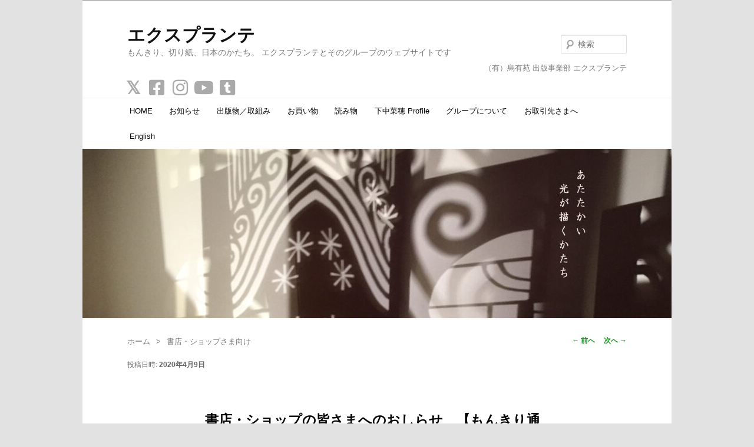

--- FILE ---
content_type: text/html; charset=UTF-8
request_url: https://www.xpl.jp/order-37/
body_size: 62689
content:
<!DOCTYPE html> <!--[if IE 6]><html id="ie6" dir="ltr" lang="ja" prefix="og: https://ogp.me/ns#"> <![endif]--> <!--[if IE 7]><html id="ie7" dir="ltr" lang="ja" prefix="og: https://ogp.me/ns#"> <![endif]--> <!--[if IE 8]><html id="ie8" dir="ltr" lang="ja" prefix="og: https://ogp.me/ns#"> <![endif]--> <!--[if !(IE 6) & !(IE 7) & !(IE 8)]><!--><html dir="ltr" lang="ja" prefix="og: https://ogp.me/ns#"> <!--<![endif]--><head><meta charset="UTF-8" /><meta name="viewport" content="width=device-width" /> <a name="pagetop"><link rel="stylesheet" type="text/css" media="all" href="https://www.xpl.jp/wp-content/cache/autoptimize/autoptimize_single_8c41f159cd20b97fbe1b0b79d606cf6f.php" /> <!--[if lt IE 9]> <script src="https://www.xpl.jp/wp-content/themes/twentyeleven/js/html5.js" type="text/javascript"></script> <![endif]-->  <script defer src="https://www.googletagmanager.com/gtag/js?id=G-FDQRHX0ZMX"></script> <script defer src="[data-uri]"></script> <style>img:is([sizes="auto" i], [sizes^="auto," i]) { contain-intrinsic-size: 3000px 1500px }</style><title>書店・ショップの皆さまへのおしらせ 【もんきり通信・新緑号】、【フェア注文書・芽吹きと新緑 山笑うフェア】をどうぞご利用下さい | エクスプランテ</title><meta name="description" content="書店・ショップの皆さまへのおしらせ 弊社より納品の際に同梱しております季節のお便り「もんきり通信・新緑号」、そ" /><meta name="robots" content="max-snippet:-1, max-image-preview:large, max-video-preview:-1" /><meta name="author" content="エクスプランテ"/><meta name="google-site-verification" content="XCmAbWuCzJazJDVXYQmBXbxtiIy0Thu0YpSn7nWMDO4" /><link rel="canonical" href="https://www.xpl.jp/order-37/" /><meta name="generator" content="All in One SEO (AIOSEO) 4.9.3" /><meta property="og:locale" content="ja_JP" /><meta property="og:site_name" content="エクスプランテ | 書店・ショップの皆さまへのおしらせ　【もんきり通信・新緑号】、【フェア注文書・芽吹きと新緑 山笑うフェア】をどうぞご利用下さい 書店・ショップの皆さまへのおしらせ 弊社より納品の際に同梱しております季節のお便り「もんきり通信・新緑号」、そ" /><meta property="og:type" content="article" /><meta property="og:title" content="書店・ショップの皆さまへのおしらせ 【もんきり通信・新緑号】、【フェア注文書・芽吹きと新緑 山笑うフェア】をどうぞご利用下さい | エクスプランテ" /><meta property="og:description" content="書店・ショップの皆さまへのおしらせ 弊社より納品の際に同梱しております季節のお便り「もんきり通信・新緑号」、そ" /><meta property="og:url" content="https://www.xpl.jp/order-37/" /><meta property="fb:admins" content="364206603705169" /><meta property="og:image" content="https://www.xpl.jp/wp-content/uploads/2020/04/ordersheet_2004.jpg" /><meta property="og:image:secure_url" content="https://www.xpl.jp/wp-content/uploads/2020/04/ordersheet_2004.jpg" /><meta property="og:image:width" content="597" /><meta property="og:image:height" content="844" /><meta property="article:tag" content="書店・ショップさま向け" /><meta property="article:published_time" content="2020-04-08T17:17:19+00:00" /><meta property="article:modified_time" content="2020-04-08T17:20:10+00:00" /><meta property="article:publisher" content="https://www.facebook.com/explantae" /><meta name="twitter:card" content="summary" /><meta name="twitter:site" content="@explantae" /><meta name="twitter:title" content="書店・ショップの皆さまへのおしらせ 【もんきり通信・新緑号】、【フェア注文書・芽吹きと新緑 山笑うフェア】をどうぞご利用下さい | エクスプランテ" /><meta name="twitter:description" content="書店・ショップの皆さまへのおしらせ 弊社より納品の際に同梱しております季節のお便り「もんきり通信・新緑号」、そ" /><meta name="twitter:creator" content="@explantae" /><meta name="twitter:image" content="https://www.xpl.jp/wp-content/uploads/2020/04/ordersheet_2004.jpg" /> <script type="application/ld+json" class="aioseo-schema">{"@context":"https:\/\/schema.org","@graph":[{"@type":"Article","@id":"https:\/\/www.xpl.jp\/order-37\/#article","name":"\u66f8\u5e97\u30fb\u30b7\u30e7\u30c3\u30d7\u306e\u7686\u3055\u307e\u3078\u306e\u304a\u3057\u3089\u305b \u3010\u3082\u3093\u304d\u308a\u901a\u4fe1\u30fb\u65b0\u7dd1\u53f7\u3011\u3001\u3010\u30d5\u30a7\u30a2\u6ce8\u6587\u66f8\u30fb\u82bd\u5439\u304d\u3068\u65b0\u7dd1 \u5c71\u7b11\u3046\u30d5\u30a7\u30a2\u3011\u3092\u3069\u3046\u305e\u3054\u5229\u7528\u4e0b\u3055\u3044 | \u30a8\u30af\u30b9\u30d7\u30e9\u30f3\u30c6","headline":"\u66f8\u5e97\u30fb\u30b7\u30e7\u30c3\u30d7\u306e\u7686\u3055\u307e\u3078\u306e\u304a\u3057\u3089\u305b\u3000\u3010\u3082\u3093\u304d\u308a\u901a\u4fe1\u30fb\u65b0\u7dd1\u53f7\u3011\u3001\u3010\u30d5\u30a7\u30a2\u6ce8\u6587\u66f8\u30fb\u82bd\u5439\u304d\u3068\u65b0\u7dd1 \u5c71\u7b11\u3046\u30d5\u30a7\u30a2\u3011\u3092\u3069\u3046\u305e\u3054\u5229\u7528\u4e0b\u3055\u3044","author":{"@id":"https:\/\/www.xpl.jp\/author\/explantae\/#author"},"publisher":{"@id":"https:\/\/www.xpl.jp\/#organization"},"image":{"@type":"ImageObject","url":"https:\/\/www.xpl.jp\/wp-content\/uploads\/2020\/04\/ordersheet_2004.jpg","width":597,"height":844},"datePublished":"2020-04-09T02:17:19+09:00","dateModified":"2020-04-09T02:20:10+09:00","inLanguage":"ja","mainEntityOfPage":{"@id":"https:\/\/www.xpl.jp\/order-37\/#webpage"},"isPartOf":{"@id":"https:\/\/www.xpl.jp\/order-37\/#webpage"},"articleSection":"\u66f8\u5e97\u30fb\u30b7\u30e7\u30c3\u30d7\u3055\u307e\u5411\u3051"},{"@type":"BreadcrumbList","@id":"https:\/\/www.xpl.jp\/order-37\/#breadcrumblist","itemListElement":[{"@type":"ListItem","@id":"https:\/\/www.xpl.jp#listItem","position":1,"name":"Home","item":"https:\/\/www.xpl.jp","nextItem":{"@type":"ListItem","@id":"https:\/\/www.xpl.jp\/category\/wholesale\/#listItem","name":"\u66f8\u5e97\u30fb\u30b7\u30e7\u30c3\u30d7\u3055\u307e\u5411\u3051"}},{"@type":"ListItem","@id":"https:\/\/www.xpl.jp\/category\/wholesale\/#listItem","position":2,"name":"\u66f8\u5e97\u30fb\u30b7\u30e7\u30c3\u30d7\u3055\u307e\u5411\u3051","item":"https:\/\/www.xpl.jp\/category\/wholesale\/","nextItem":{"@type":"ListItem","@id":"https:\/\/www.xpl.jp\/order-37\/#listItem","name":"\u66f8\u5e97\u30fb\u30b7\u30e7\u30c3\u30d7\u306e\u7686\u3055\u307e\u3078\u306e\u304a\u3057\u3089\u305b\u3000\u3010\u3082\u3093\u304d\u308a\u901a\u4fe1\u30fb\u65b0\u7dd1\u53f7\u3011\u3001\u3010\u30d5\u30a7\u30a2\u6ce8\u6587\u66f8\u30fb\u82bd\u5439\u304d\u3068\u65b0\u7dd1 \u5c71\u7b11\u3046\u30d5\u30a7\u30a2\u3011\u3092\u3069\u3046\u305e\u3054\u5229\u7528\u4e0b\u3055\u3044"},"previousItem":{"@type":"ListItem","@id":"https:\/\/www.xpl.jp#listItem","name":"Home"}},{"@type":"ListItem","@id":"https:\/\/www.xpl.jp\/order-37\/#listItem","position":3,"name":"\u66f8\u5e97\u30fb\u30b7\u30e7\u30c3\u30d7\u306e\u7686\u3055\u307e\u3078\u306e\u304a\u3057\u3089\u305b\u3000\u3010\u3082\u3093\u304d\u308a\u901a\u4fe1\u30fb\u65b0\u7dd1\u53f7\u3011\u3001\u3010\u30d5\u30a7\u30a2\u6ce8\u6587\u66f8\u30fb\u82bd\u5439\u304d\u3068\u65b0\u7dd1 \u5c71\u7b11\u3046\u30d5\u30a7\u30a2\u3011\u3092\u3069\u3046\u305e\u3054\u5229\u7528\u4e0b\u3055\u3044","previousItem":{"@type":"ListItem","@id":"https:\/\/www.xpl.jp\/category\/wholesale\/#listItem","name":"\u66f8\u5e97\u30fb\u30b7\u30e7\u30c3\u30d7\u3055\u307e\u5411\u3051"}}]},{"@type":"Organization","@id":"https:\/\/www.xpl.jp\/#organization","name":"\u30a8\u30af\u30b9\u30d7\u30e9\u30f3\u30c6","description":"\u3082\u3093\u304d\u308a\u3001\u5207\u308a\u7d19\u3001\u65e5\u672c\u306e\u304b\u305f\u3061\u3002 \u30a8\u30af\u30b9\u30d7\u30e9\u30f3\u30c6\u3068\u305d\u306e\u30b0\u30eb\u30fc\u30d7\u306e\u30a6\u30a7\u30d6\u30b5\u30a4\u30c8\u3067\u3059","url":"https:\/\/www.xpl.jp\/","logo":{"@type":"ImageObject","url":"https:\/\/www.xpl.jp\/wp-content\/uploads\/2016\/08\/hasami-e1475022312662.jpg","@id":"https:\/\/www.xpl.jp\/order-37\/#organizationLogo","width":117,"height":150,"caption":"explantae \u30b5\u30a4\u30c8\u30ed\u30b4"},"image":{"@id":"https:\/\/www.xpl.jp\/order-37\/#organizationLogo"},"sameAs":["https:\/\/www.facebook.com\/explantae","https:\/\/twitter.com\/explantae","https:\/\/www.instagram.com\/explantae\/","https:\/\/monkiri-gadget-boox.tumblr.com\/"]},{"@type":"Person","@id":"https:\/\/www.xpl.jp\/author\/explantae\/#author","url":"https:\/\/www.xpl.jp\/author\/explantae\/","name":"\u30a8\u30af\u30b9\u30d7\u30e9\u30f3\u30c6","sameAs":["@explantae"]},{"@type":"WebPage","@id":"https:\/\/www.xpl.jp\/order-37\/#webpage","url":"https:\/\/www.xpl.jp\/order-37\/","name":"\u66f8\u5e97\u30fb\u30b7\u30e7\u30c3\u30d7\u306e\u7686\u3055\u307e\u3078\u306e\u304a\u3057\u3089\u305b \u3010\u3082\u3093\u304d\u308a\u901a\u4fe1\u30fb\u65b0\u7dd1\u53f7\u3011\u3001\u3010\u30d5\u30a7\u30a2\u6ce8\u6587\u66f8\u30fb\u82bd\u5439\u304d\u3068\u65b0\u7dd1 \u5c71\u7b11\u3046\u30d5\u30a7\u30a2\u3011\u3092\u3069\u3046\u305e\u3054\u5229\u7528\u4e0b\u3055\u3044 | \u30a8\u30af\u30b9\u30d7\u30e9\u30f3\u30c6","description":"\u66f8\u5e97\u30fb\u30b7\u30e7\u30c3\u30d7\u306e\u7686\u3055\u307e\u3078\u306e\u304a\u3057\u3089\u305b \u5f0a\u793e\u3088\u308a\u7d0d\u54c1\u306e\u969b\u306b\u540c\u68b1\u3057\u3066\u304a\u308a\u307e\u3059\u5b63\u7bc0\u306e\u304a\u4fbf\u308a\u300c\u3082\u3093\u304d\u308a\u901a\u4fe1\u30fb\u65b0\u7dd1\u53f7\u300d\u3001\u305d","inLanguage":"ja","isPartOf":{"@id":"https:\/\/www.xpl.jp\/#website"},"breadcrumb":{"@id":"https:\/\/www.xpl.jp\/order-37\/#breadcrumblist"},"author":{"@id":"https:\/\/www.xpl.jp\/author\/explantae\/#author"},"creator":{"@id":"https:\/\/www.xpl.jp\/author\/explantae\/#author"},"image":{"@type":"ImageObject","url":"https:\/\/www.xpl.jp\/wp-content\/uploads\/2020\/04\/ordersheet_2004.jpg","@id":"https:\/\/www.xpl.jp\/order-37\/#mainImage","width":597,"height":844},"primaryImageOfPage":{"@id":"https:\/\/www.xpl.jp\/order-37\/#mainImage"},"datePublished":"2020-04-09T02:17:19+09:00","dateModified":"2020-04-09T02:20:10+09:00"},{"@type":"WebSite","@id":"https:\/\/www.xpl.jp\/#website","url":"https:\/\/www.xpl.jp\/","name":"\u30a8\u30af\u30b9\u30d7\u30e9\u30f3\u30c6","description":"\u3082\u3093\u304d\u308a\u3001\u5207\u308a\u7d19\u3001\u65e5\u672c\u306e\u304b\u305f\u3061\u3002 \u30a8\u30af\u30b9\u30d7\u30e9\u30f3\u30c6\u3068\u305d\u306e\u30b0\u30eb\u30fc\u30d7\u306e\u30a6\u30a7\u30d6\u30b5\u30a4\u30c8\u3067\u3059","inLanguage":"ja","publisher":{"@id":"https:\/\/www.xpl.jp\/#organization"}}]}</script> <link rel='dns-prefetch' href='//stats.wp.com' /><link rel="alternate" type="application/rss+xml" title="エクスプランテ &raquo; フィード" href="https://www.xpl.jp/feed/" /><link rel="alternate" type="application/rss+xml" title="エクスプランテ &raquo; コメントフィード" href="https://www.xpl.jp/comments/feed/" /> <script defer src="[data-uri]"></script> <link rel='stylesheet' id='dashicons-css' href='https://www.xpl.jp/wp-includes/css/dashicons.min.css' type='text/css' media='all' /><link rel='stylesheet' id='menu-icon-font-awesome-css' href='https://www.xpl.jp/wp-content/plugins/menu-icons/css/fontawesome/css/all.min.css' type='text/css' media='all' /><link rel='stylesheet' id='menu-icons-extra-css' href='https://www.xpl.jp/wp-content/plugins/menu-icons/css/extra.min.css' type='text/css' media='all' /><style id='wp-emoji-styles-inline-css' type='text/css'>img.wp-smiley, img.emoji {
		display: inline !important;
		border: none !important;
		box-shadow: none !important;
		height: 1em !important;
		width: 1em !important;
		margin: 0 0.07em !important;
		vertical-align: -0.1em !important;
		background: none !important;
		padding: 0 !important;
	}</style><link rel='stylesheet' id='wp-block-library-css' href='https://www.xpl.jp/wp-includes/css/dist/block-library/style.min.css' type='text/css' media='all' /><style id='wp-block-library-theme-inline-css' type='text/css'>.wp-block-audio :where(figcaption){color:#555;font-size:13px;text-align:center}.is-dark-theme .wp-block-audio :where(figcaption){color:#ffffffa6}.wp-block-audio{margin:0 0 1em}.wp-block-code{border:1px solid #ccc;border-radius:4px;font-family:Menlo,Consolas,monaco,monospace;padding:.8em 1em}.wp-block-embed :where(figcaption){color:#555;font-size:13px;text-align:center}.is-dark-theme .wp-block-embed :where(figcaption){color:#ffffffa6}.wp-block-embed{margin:0 0 1em}.blocks-gallery-caption{color:#555;font-size:13px;text-align:center}.is-dark-theme .blocks-gallery-caption{color:#ffffffa6}:root :where(.wp-block-image figcaption){color:#555;font-size:13px;text-align:center}.is-dark-theme :root :where(.wp-block-image figcaption){color:#ffffffa6}.wp-block-image{margin:0 0 1em}.wp-block-pullquote{border-bottom:4px solid;border-top:4px solid;color:currentColor;margin-bottom:1.75em}.wp-block-pullquote cite,.wp-block-pullquote footer,.wp-block-pullquote__citation{color:currentColor;font-size:.8125em;font-style:normal;text-transform:uppercase}.wp-block-quote{border-left:.25em solid;margin:0 0 1.75em;padding-left:1em}.wp-block-quote cite,.wp-block-quote footer{color:currentColor;font-size:.8125em;font-style:normal;position:relative}.wp-block-quote:where(.has-text-align-right){border-left:none;border-right:.25em solid;padding-left:0;padding-right:1em}.wp-block-quote:where(.has-text-align-center){border:none;padding-left:0}.wp-block-quote.is-large,.wp-block-quote.is-style-large,.wp-block-quote:where(.is-style-plain){border:none}.wp-block-search .wp-block-search__label{font-weight:700}.wp-block-search__button{border:1px solid #ccc;padding:.375em .625em}:where(.wp-block-group.has-background){padding:1.25em 2.375em}.wp-block-separator.has-css-opacity{opacity:.4}.wp-block-separator{border:none;border-bottom:2px solid;margin-left:auto;margin-right:auto}.wp-block-separator.has-alpha-channel-opacity{opacity:1}.wp-block-separator:not(.is-style-wide):not(.is-style-dots){width:100px}.wp-block-separator.has-background:not(.is-style-dots){border-bottom:none;height:1px}.wp-block-separator.has-background:not(.is-style-wide):not(.is-style-dots){height:2px}.wp-block-table{margin:0 0 1em}.wp-block-table td,.wp-block-table th{word-break:normal}.wp-block-table :where(figcaption){color:#555;font-size:13px;text-align:center}.is-dark-theme .wp-block-table :where(figcaption){color:#ffffffa6}.wp-block-video :where(figcaption){color:#555;font-size:13px;text-align:center}.is-dark-theme .wp-block-video :where(figcaption){color:#ffffffa6}.wp-block-video{margin:0 0 1em}:root :where(.wp-block-template-part.has-background){margin-bottom:0;margin-top:0;padding:1.25em 2.375em}</style><style id='classic-theme-styles-inline-css' type='text/css'>/*! This file is auto-generated */
.wp-block-button__link{color:#fff;background-color:#32373c;border-radius:9999px;box-shadow:none;text-decoration:none;padding:calc(.667em + 2px) calc(1.333em + 2px);font-size:1.125em}.wp-block-file__button{background:#32373c;color:#fff;text-decoration:none}</style><link rel='stylesheet' id='aioseo/css/src/vue/standalone/blocks/table-of-contents/global.scss-css' href='https://www.xpl.jp/wp-content/cache/autoptimize/autoptimize_single_8aeaa129c1f80e6e5dbaa329351d1482.php' type='text/css' media='all' /><link rel='stylesheet' id='mediaelement-css' href='https://www.xpl.jp/wp-includes/js/mediaelement/mediaelementplayer-legacy.min.css' type='text/css' media='all' /><link rel='stylesheet' id='wp-mediaelement-css' href='https://www.xpl.jp/wp-includes/js/mediaelement/wp-mediaelement.min.css' type='text/css' media='all' /><style id='jetpack-sharing-buttons-style-inline-css' type='text/css'>.jetpack-sharing-buttons__services-list{display:flex;flex-direction:row;flex-wrap:wrap;gap:0;list-style-type:none;margin:5px;padding:0}.jetpack-sharing-buttons__services-list.has-small-icon-size{font-size:12px}.jetpack-sharing-buttons__services-list.has-normal-icon-size{font-size:16px}.jetpack-sharing-buttons__services-list.has-large-icon-size{font-size:24px}.jetpack-sharing-buttons__services-list.has-huge-icon-size{font-size:36px}@media print{.jetpack-sharing-buttons__services-list{display:none!important}}.editor-styles-wrapper .wp-block-jetpack-sharing-buttons{gap:0;padding-inline-start:0}ul.jetpack-sharing-buttons__services-list.has-background{padding:1.25em 2.375em}</style><style id='filebird-block-filebird-gallery-style-inline-css' type='text/css'>ul.filebird-block-filebird-gallery{margin:auto!important;padding:0!important;width:100%}ul.filebird-block-filebird-gallery.layout-grid{display:grid;grid-gap:20px;align-items:stretch;grid-template-columns:repeat(var(--columns),1fr);justify-items:stretch}ul.filebird-block-filebird-gallery.layout-grid li img{border:1px solid #ccc;box-shadow:2px 2px 6px 0 rgba(0,0,0,.3);height:100%;max-width:100%;-o-object-fit:cover;object-fit:cover;width:100%}ul.filebird-block-filebird-gallery.layout-masonry{-moz-column-count:var(--columns);-moz-column-gap:var(--space);column-gap:var(--space);-moz-column-width:var(--min-width);columns:var(--min-width) var(--columns);display:block;overflow:auto}ul.filebird-block-filebird-gallery.layout-masonry li{margin-bottom:var(--space)}ul.filebird-block-filebird-gallery li{list-style:none}ul.filebird-block-filebird-gallery li figure{height:100%;margin:0;padding:0;position:relative;width:100%}ul.filebird-block-filebird-gallery li figure figcaption{background:linear-gradient(0deg,rgba(0,0,0,.7),rgba(0,0,0,.3) 70%,transparent);bottom:0;box-sizing:border-box;color:#fff;font-size:.8em;margin:0;max-height:100%;overflow:auto;padding:3em .77em .7em;position:absolute;text-align:center;width:100%;z-index:2}ul.filebird-block-filebird-gallery li figure figcaption a{color:inherit}</style><link rel='stylesheet' id='liquid-block-speech-css' href='https://www.xpl.jp/wp-content/cache/autoptimize/autoptimize_single_b1c191916d9d604f0f5bdcb7e1d783d5.php' type='text/css' media='all' /><style id='global-styles-inline-css' type='text/css'>:root{--wp--preset--aspect-ratio--square: 1;--wp--preset--aspect-ratio--4-3: 4/3;--wp--preset--aspect-ratio--3-4: 3/4;--wp--preset--aspect-ratio--3-2: 3/2;--wp--preset--aspect-ratio--2-3: 2/3;--wp--preset--aspect-ratio--16-9: 16/9;--wp--preset--aspect-ratio--9-16: 9/16;--wp--preset--color--black: #000;--wp--preset--color--cyan-bluish-gray: #abb8c3;--wp--preset--color--white: #fff;--wp--preset--color--pale-pink: #f78da7;--wp--preset--color--vivid-red: #cf2e2e;--wp--preset--color--luminous-vivid-orange: #ff6900;--wp--preset--color--luminous-vivid-amber: #fcb900;--wp--preset--color--light-green-cyan: #7bdcb5;--wp--preset--color--vivid-green-cyan: #00d084;--wp--preset--color--pale-cyan-blue: #8ed1fc;--wp--preset--color--vivid-cyan-blue: #0693e3;--wp--preset--color--vivid-purple: #9b51e0;--wp--preset--color--blue: #1982d1;--wp--preset--color--dark-gray: #373737;--wp--preset--color--medium-gray: #666;--wp--preset--color--light-gray: #e2e2e2;--wp--preset--gradient--vivid-cyan-blue-to-vivid-purple: linear-gradient(135deg,rgba(6,147,227,1) 0%,rgb(155,81,224) 100%);--wp--preset--gradient--light-green-cyan-to-vivid-green-cyan: linear-gradient(135deg,rgb(122,220,180) 0%,rgb(0,208,130) 100%);--wp--preset--gradient--luminous-vivid-amber-to-luminous-vivid-orange: linear-gradient(135deg,rgba(252,185,0,1) 0%,rgba(255,105,0,1) 100%);--wp--preset--gradient--luminous-vivid-orange-to-vivid-red: linear-gradient(135deg,rgba(255,105,0,1) 0%,rgb(207,46,46) 100%);--wp--preset--gradient--very-light-gray-to-cyan-bluish-gray: linear-gradient(135deg,rgb(238,238,238) 0%,rgb(169,184,195) 100%);--wp--preset--gradient--cool-to-warm-spectrum: linear-gradient(135deg,rgb(74,234,220) 0%,rgb(151,120,209) 20%,rgb(207,42,186) 40%,rgb(238,44,130) 60%,rgb(251,105,98) 80%,rgb(254,248,76) 100%);--wp--preset--gradient--blush-light-purple: linear-gradient(135deg,rgb(255,206,236) 0%,rgb(152,150,240) 100%);--wp--preset--gradient--blush-bordeaux: linear-gradient(135deg,rgb(254,205,165) 0%,rgb(254,45,45) 50%,rgb(107,0,62) 100%);--wp--preset--gradient--luminous-dusk: linear-gradient(135deg,rgb(255,203,112) 0%,rgb(199,81,192) 50%,rgb(65,88,208) 100%);--wp--preset--gradient--pale-ocean: linear-gradient(135deg,rgb(255,245,203) 0%,rgb(182,227,212) 50%,rgb(51,167,181) 100%);--wp--preset--gradient--electric-grass: linear-gradient(135deg,rgb(202,248,128) 0%,rgb(113,206,126) 100%);--wp--preset--gradient--midnight: linear-gradient(135deg,rgb(2,3,129) 0%,rgb(40,116,252) 100%);--wp--preset--font-size--small: 13px;--wp--preset--font-size--medium: 20px;--wp--preset--font-size--large: 36px;--wp--preset--font-size--x-large: 42px;--wp--preset--spacing--20: 0.44rem;--wp--preset--spacing--30: 0.67rem;--wp--preset--spacing--40: 1rem;--wp--preset--spacing--50: 1.5rem;--wp--preset--spacing--60: 2.25rem;--wp--preset--spacing--70: 3.38rem;--wp--preset--spacing--80: 5.06rem;--wp--preset--shadow--natural: 6px 6px 9px rgba(0, 0, 0, 0.2);--wp--preset--shadow--deep: 12px 12px 50px rgba(0, 0, 0, 0.4);--wp--preset--shadow--sharp: 6px 6px 0px rgba(0, 0, 0, 0.2);--wp--preset--shadow--outlined: 6px 6px 0px -3px rgba(255, 255, 255, 1), 6px 6px rgba(0, 0, 0, 1);--wp--preset--shadow--crisp: 6px 6px 0px rgba(0, 0, 0, 1);}:where(.is-layout-flex){gap: 0.5em;}:where(.is-layout-grid){gap: 0.5em;}body .is-layout-flex{display: flex;}.is-layout-flex{flex-wrap: wrap;align-items: center;}.is-layout-flex > :is(*, div){margin: 0;}body .is-layout-grid{display: grid;}.is-layout-grid > :is(*, div){margin: 0;}:where(.wp-block-columns.is-layout-flex){gap: 2em;}:where(.wp-block-columns.is-layout-grid){gap: 2em;}:where(.wp-block-post-template.is-layout-flex){gap: 1.25em;}:where(.wp-block-post-template.is-layout-grid){gap: 1.25em;}.has-black-color{color: var(--wp--preset--color--black) !important;}.has-cyan-bluish-gray-color{color: var(--wp--preset--color--cyan-bluish-gray) !important;}.has-white-color{color: var(--wp--preset--color--white) !important;}.has-pale-pink-color{color: var(--wp--preset--color--pale-pink) !important;}.has-vivid-red-color{color: var(--wp--preset--color--vivid-red) !important;}.has-luminous-vivid-orange-color{color: var(--wp--preset--color--luminous-vivid-orange) !important;}.has-luminous-vivid-amber-color{color: var(--wp--preset--color--luminous-vivid-amber) !important;}.has-light-green-cyan-color{color: var(--wp--preset--color--light-green-cyan) !important;}.has-vivid-green-cyan-color{color: var(--wp--preset--color--vivid-green-cyan) !important;}.has-pale-cyan-blue-color{color: var(--wp--preset--color--pale-cyan-blue) !important;}.has-vivid-cyan-blue-color{color: var(--wp--preset--color--vivid-cyan-blue) !important;}.has-vivid-purple-color{color: var(--wp--preset--color--vivid-purple) !important;}.has-black-background-color{background-color: var(--wp--preset--color--black) !important;}.has-cyan-bluish-gray-background-color{background-color: var(--wp--preset--color--cyan-bluish-gray) !important;}.has-white-background-color{background-color: var(--wp--preset--color--white) !important;}.has-pale-pink-background-color{background-color: var(--wp--preset--color--pale-pink) !important;}.has-vivid-red-background-color{background-color: var(--wp--preset--color--vivid-red) !important;}.has-luminous-vivid-orange-background-color{background-color: var(--wp--preset--color--luminous-vivid-orange) !important;}.has-luminous-vivid-amber-background-color{background-color: var(--wp--preset--color--luminous-vivid-amber) !important;}.has-light-green-cyan-background-color{background-color: var(--wp--preset--color--light-green-cyan) !important;}.has-vivid-green-cyan-background-color{background-color: var(--wp--preset--color--vivid-green-cyan) !important;}.has-pale-cyan-blue-background-color{background-color: var(--wp--preset--color--pale-cyan-blue) !important;}.has-vivid-cyan-blue-background-color{background-color: var(--wp--preset--color--vivid-cyan-blue) !important;}.has-vivid-purple-background-color{background-color: var(--wp--preset--color--vivid-purple) !important;}.has-black-border-color{border-color: var(--wp--preset--color--black) !important;}.has-cyan-bluish-gray-border-color{border-color: var(--wp--preset--color--cyan-bluish-gray) !important;}.has-white-border-color{border-color: var(--wp--preset--color--white) !important;}.has-pale-pink-border-color{border-color: var(--wp--preset--color--pale-pink) !important;}.has-vivid-red-border-color{border-color: var(--wp--preset--color--vivid-red) !important;}.has-luminous-vivid-orange-border-color{border-color: var(--wp--preset--color--luminous-vivid-orange) !important;}.has-luminous-vivid-amber-border-color{border-color: var(--wp--preset--color--luminous-vivid-amber) !important;}.has-light-green-cyan-border-color{border-color: var(--wp--preset--color--light-green-cyan) !important;}.has-vivid-green-cyan-border-color{border-color: var(--wp--preset--color--vivid-green-cyan) !important;}.has-pale-cyan-blue-border-color{border-color: var(--wp--preset--color--pale-cyan-blue) !important;}.has-vivid-cyan-blue-border-color{border-color: var(--wp--preset--color--vivid-cyan-blue) !important;}.has-vivid-purple-border-color{border-color: var(--wp--preset--color--vivid-purple) !important;}.has-vivid-cyan-blue-to-vivid-purple-gradient-background{background: var(--wp--preset--gradient--vivid-cyan-blue-to-vivid-purple) !important;}.has-light-green-cyan-to-vivid-green-cyan-gradient-background{background: var(--wp--preset--gradient--light-green-cyan-to-vivid-green-cyan) !important;}.has-luminous-vivid-amber-to-luminous-vivid-orange-gradient-background{background: var(--wp--preset--gradient--luminous-vivid-amber-to-luminous-vivid-orange) !important;}.has-luminous-vivid-orange-to-vivid-red-gradient-background{background: var(--wp--preset--gradient--luminous-vivid-orange-to-vivid-red) !important;}.has-very-light-gray-to-cyan-bluish-gray-gradient-background{background: var(--wp--preset--gradient--very-light-gray-to-cyan-bluish-gray) !important;}.has-cool-to-warm-spectrum-gradient-background{background: var(--wp--preset--gradient--cool-to-warm-spectrum) !important;}.has-blush-light-purple-gradient-background{background: var(--wp--preset--gradient--blush-light-purple) !important;}.has-blush-bordeaux-gradient-background{background: var(--wp--preset--gradient--blush-bordeaux) !important;}.has-luminous-dusk-gradient-background{background: var(--wp--preset--gradient--luminous-dusk) !important;}.has-pale-ocean-gradient-background{background: var(--wp--preset--gradient--pale-ocean) !important;}.has-electric-grass-gradient-background{background: var(--wp--preset--gradient--electric-grass) !important;}.has-midnight-gradient-background{background: var(--wp--preset--gradient--midnight) !important;}.has-small-font-size{font-size: var(--wp--preset--font-size--small) !important;}.has-medium-font-size{font-size: var(--wp--preset--font-size--medium) !important;}.has-large-font-size{font-size: var(--wp--preset--font-size--large) !important;}.has-x-large-font-size{font-size: var(--wp--preset--font-size--x-large) !important;}
:where(.wp-block-post-template.is-layout-flex){gap: 1.25em;}:where(.wp-block-post-template.is-layout-grid){gap: 1.25em;}
:where(.wp-block-columns.is-layout-flex){gap: 2em;}:where(.wp-block-columns.is-layout-grid){gap: 2em;}
:root :where(.wp-block-pullquote){font-size: 1.5em;line-height: 1.6;}</style><link rel='stylesheet' id='twentyeleven-block-style-css' href='https://www.xpl.jp/wp-content/cache/autoptimize/autoptimize_single_2b174b57eb794258b0562cae7077f127.php' type='text/css' media='all' /><link rel="https://api.w.org/" href="https://www.xpl.jp/wp-json/" /><link rel="alternate" title="JSON" type="application/json" href="https://www.xpl.jp/wp-json/wp/v2/posts/14144" /><link rel="EditURI" type="application/rsd+xml" title="RSD" href="https://www.xpl.jp/xmlrpc.php?rsd" /><link rel='shortlink' href='https://www.xpl.jp/?p=14144' /><link rel="alternate" title="oEmbed (JSON)" type="application/json+oembed" href="https://www.xpl.jp/wp-json/oembed/1.0/embed?url=https%3A%2F%2Fwww.xpl.jp%2Forder-37%2F" /><link rel="alternate" title="oEmbed (XML)" type="text/xml+oembed" href="https://www.xpl.jp/wp-json/oembed/1.0/embed?url=https%3A%2F%2Fwww.xpl.jp%2Forder-37%2F&#038;format=xml" /><style type="text/css">.liquid-speech-balloon-00 .liquid-speech-balloon-avatar { background-image: url("https://www.xpl.jp/wp-content/uploads/2017/06/shoplisticon.jpg"); } .liquid-speech-balloon-01 .liquid-speech-balloon-avatar { background-image: url("https://www.xpl.jp/wp-content/uploads/2016/09/FW04.jpg"); } .liquid-speech-balloon-02 .liquid-speech-balloon-avatar { background-image: url("https://www.xpl.jp/wp-content/uploads/2016/09/FW04.jpg"); } .liquid-speech-balloon-03 .liquid-speech-balloon-avatar { background-image: url("https://www.xpl.jp/wp-content/uploads/2016/09/FW04.jpg"); } .liquid-speech-balloon-04 .liquid-speech-balloon-avatar { background-image: url("https://www.xpl.jp/wp-content/uploads/2016/09/FW04.jpg"); } .liquid-speech-balloon-05 .liquid-speech-balloon-avatar { background-image: url("https://www.xpl.jp/wp-content/uploads/2016/09/FW04.jpg"); } .liquid-speech-balloon-06 .liquid-speech-balloon-avatar { background-image: url("https://www.xpl.jp/wp-content/uploads/2016/09/FW04.jpg"); } .liquid-speech-balloon-07 .liquid-speech-balloon-avatar { background-image: url("https://www.xpl.jp/wp-content/uploads/2016/09/FW04.jpg"); } .liquid-speech-balloon-00 .liquid-speech-balloon-avatar::after { content: "下中"; } .liquid-speech-balloon-01 .liquid-speech-balloon-avatar::after { content: "胡霞さん"; } .liquid-speech-balloon-02 .liquid-speech-balloon-avatar::after { content: "西村さん"; } .liquid-speech-balloon-03 .liquid-speech-balloon-avatar::after { content: "永幡さん"; } .liquid-speech-balloon-04 .liquid-speech-balloon-avatar::after { content: "岸さん"; } .liquid-speech-balloon-05 .liquid-speech-balloon-avatar::after { content: "大竹さん"; } .liquid-speech-balloon-06 .liquid-speech-balloon-avatar::after { content: "エクスプランテ"; } .liquid-speech-balloon-07 .liquid-speech-balloon-avatar::after { content: "齋藤さん"; }</style><style>img#wpstats{display:none}</style><style>/* Link color */
		a,
		#site-title a:focus,
		#site-title a:hover,
		#site-title a:active,
		.entry-title a:hover,
		.entry-title a:focus,
		.entry-title a:active,
		.widget_twentyeleven_ephemera .comments-link a:hover,
		section.recent-posts .other-recent-posts a[rel="bookmark"]:hover,
		section.recent-posts .other-recent-posts .comments-link a:hover,
		.format-image footer.entry-meta a:hover,
		#site-generator a:hover {
			color: #129b19;
		}
		section.recent-posts .other-recent-posts .comments-link a:hover {
			border-color: #129b19;
		}
		article.feature-image.small .entry-summary p a:hover,
		.entry-header .comments-link a:hover,
		.entry-header .comments-link a:focus,
		.entry-header .comments-link a:active,
		.feature-slider a.active {
			background-color: #129b19;
		}</style><link rel="icon" href="https://www.xpl.jp/wp-content/uploads/2016/08/cropped-fabicon512-32x32.png" sizes="32x32" /><link rel="icon" href="https://www.xpl.jp/wp-content/uploads/2016/08/cropped-fabicon512-192x192.png" sizes="192x192" /><link rel="apple-touch-icon" href="https://www.xpl.jp/wp-content/uploads/2016/08/cropped-fabicon512-180x180.png" /><meta name="msapplication-TileImage" content="https://www.xpl.jp/wp-content/uploads/2016/08/cropped-fabicon512-270x270.png" /><style type="text/css" id="wp-custom-css">#page {
	overflow: hidden;
}

.r {
    text-align: right;
  }

.c {
    text-align: center;
  }
#site-description {
    color: #7a7a7a;
    font-size: 14px;
	    margin-bottom :5px
}
#c-description {
    color: #7a7a7a;
    font-size: 13px;
	    text-align: right;
    margin: 0 0 1em 0;
}
.clear_box {
    clear:  both;               /* 回り込みを解除する */
	width: 70%;
}
#content-tag {
    margin: 0 7.6%;
    position: relative;
    width: auto;
}
#tag-s {
		    margin: 0 auto;
    width: 68.9%;
}

h1.tmidashi {
  background: #f5f5dc;/*背景色*/
  padding: 0.6em;/*文字まわり（上下左右）の余白*/
}

.bubble04 {
     position: relative;
     display: inline-block;
     width: 200px; 
     text-align: center;
     color:#FFF;
     padding: 25px;
     background-color: #f9fff4;
     border-radius: 5px;
}
.bubble04:before {
     content: '';
     position: absolute;
     display: block;
     z-index: 1;
     border-style: solid;
     border-color: transparent #f9fff4;
     border-width: 10px 10px 10px 0;
     top: 50%;
     left: -10px;
     margin-top: -10px;
}

.bubble03 {
     position: relative;
     display: inline-block;
     width: 200px; 
     text-align: center;
     color:#FFF;
     padding: 25px;
     background-color: #fffff4;
     border-radius: 5px;
}
.bubble03:before {
     content: '';
     position: absolute;
     display: block;
     z-index: 1;
     border-style: solid;
     border-color: transparent #fffff4;
     border-width: 10px 0 10px 10px;
     top: 50%;
     right: -10px;
     margin-top: -10px;
}


/************************************
** お問い合わせフォームの入力
************************************/
/*ーーーーーーーーーーーーーーーー*/
/*　　MW WP Formカスタマイズ　　*/
/*ーーーーーーーーーーーーーーーー*/

.mw_wp_form input[type="email"],
.mw_wp_form input[type="tel"],
.mw_wp_form input[type="text"],
.mw_wp_form textarea {
    padding: 1em;
  width: 100%;
  -moz-box-sizing: border-box;
  -webkit-box-sizing: border-box;
  box-sizing: border-box;
    font-size: 13px;
    border: 1px solid #ccc;
}


.mw_wp_form_confirm .confirm-hidden {
display:none;
}

/*――――「表」デザイン――――*/

.cform th {
	font-size: 15px;
	width: 30%; 
		border-bottom: solid 1px #d6d6d6;
	padding: 10px 0px 10px 15px;
	font-weight: bolder;
	vertical-align: top;
}


.cform td {
	font-size: 15px;
	line-height: 200%;
		border-bottom: solid 1px #d6d6d6;
	padding: 10px 10px;
}


/*―――――表示―――――*/

.cform {
	width: 94%;
	margin: auto;
}


.cform option,
.cform textarea,
.cform input[type=text],
.cform input[type=email],
.cform input[type=search],
.cform input[type=url] {
	width: 90%;
}



@media only screen and (max-width:767px) {
	.cform th,
	.cform td {
		width: 97%;
  border: 1px solid #999;
  padding: .5em 1em;
		display: block;
		border-top: none;
	}
}
.item_form{
margin-left:15px;
}

.fbox{
	white-space: nowrap;
		display: inline-block;
	width: 80px;
}

/*――「送信ボタン」デザイン――*/

.submit-btn input {
background-color:#7db085;
border:0;
color:#ffffff;
font-size:1.3em;
font-weight:bolder;
margin:0 auto;
padding: 10px 35px;
border-radius: 3px;
cursor: pointer;
text-align:center;
}

.submit-btn {
text-align:center;
margin-top:20px;
　cursor: pointer;
}

.submit-btn input:hover {
	background: #058519;
	color: #FFFFFF;
　cursor: pointer;
}


.submitback-btn input {
background-color:#f5eea9;
border:0;
color:#ffffff;
font-size:1.3em;
font-weight:bolder;
margin:0 auto;
padding: 10px 35px;
border-radius: 3px;
cursor: pointer;
text-align:center;
}

.submitback-btn {
text-align:center;
margin-top:20px;
　cursor: pointer;
}

.submitback-btn input:hover {
	background: #f2e56d;
	color: #FFFFFF;
　cursor: pointer;
}

/*―――「必須」デザイン―――*/
.required-srt {
font-size:0.9em;
padding: 6px;
border-radius: 5px;
margin-right: 10px;
background: #ebbbbb;
color: #ffffff;
}

/*ーーーーーーーーーーーーーーーー*/

.buttonshop {
	margin-top:20px;
}
.buttonshop a {
  display: flex;
justify-content: center;
  align-items: center;
  margin: 0 auto;
  padding: 1em 2em;
  width: 300px;
  color: #fff;
  font-size: 20px;
  font-weight: 800;
  background-color: #cc0000;
  transition: 0.3s;
	 border-radius: 20px;
}

.buttonshop a:hover {
  text-decoration: none;
  background-color: #bbbbbb;
}


element.style {
}
#access a {
    padding: 0 1.1em;
}

/*―――「sns」デザイン―――*/

.fas_sns_icon{
	margin: 0;
	padding: 0; 
	display: -webkit-flex;
    display: -moz-flex;
    display: flex;
	justify-content:end; 
}
.fas_sns_icon li{
	list-style: none;
	margin: 0 20px 0 0;
	  display: inline;
}
.fas_sns_icon li:last-child{
	margin: 0 0 0 0;
}
.fas_sns_icon li a{
	text-decoration: none;
	display: inline-block;
}
.fas_sns_icon li a i{
	display: inline-block;
	width: 20px;
	height: 20px;	
	color: #aaa;
	font-size: 30px;
	display: -webkit-flex;
    display: -moz-flex;
    display: flex;
	justify-content: center;
	align-items: center;	
}
.fa-twitter:before {
    content: '𝕏';
    font-family: unset;
    font-weight: bold;
}</style> <script defer charset="utf-8"src="https://widgets.twimg.com/j/2/widget.js"></script></head><body class="wp-singular post-template-default single single-post postid-14144 single-format-standard wp-embed-responsive wp-theme-twentyeleven wp-child-theme-twentyeleven_child single-author singular two-column right-sidebar"><div id="page" class="hfeed"><header id="branding" role="banner"><hgroup><h1 id="site-title"><span><a href="https://www.xpl.jp/" rel="home">エクスプランテ</a></span></h1><h2 id="site-description">もんきり、切り紙、日本のかたち。 エクスプランテとそのグループのウェブサイトです</h2><div id="c-description">（有）烏有苑 出版事業部 エクスプランテ</div><ul class="fas_sns_icon"><li><a href="https://twitter.com/explantae" target="_blank" rel="nofollow"><i class="fa-brands fa-twitter"></i></a></li><li><a href="https://www.facebook.com/explantae" target="_blank" rel="nofollow"><i class="fab fa-facebook-square"></i></a></li><li><a href="https://www.instagram.com/explantae/" target="_blank" rel="nofollow"><i class="fab fa-instagram"></i></a></li><li><a href="https://www.youtube.com/channel/UCa3aIzIlfu8BFah79kbjEzQ" target="_blank" rel="nofollow"><i class="fa-brands fa-youtube"></i></a></li><li><a href="https://monkiri-gadget-boox.tumblr.com/" target="_blank" rel="nofollow"><i class="fa-brands fa-square-tumblr"></i></a></li></ul></hgroup><nav id="access" role="navigation"><h3 class="assistive-text">メインメニュー</h3><div class="skip-link"><a class="assistive-text" href="#content">メインコンテンツへ移動</a></div><div class="menu-menu-1-container"><ul id="menu-menu-1" class="menu"><li id="menu-item-25" class="menu-item menu-item-type-post_type menu-item-object-page menu-item-home menu-item-25"><a href="https://www.xpl.jp/">HOME</a></li><li id="menu-item-46" class="menu-item menu-item-type-post_type menu-item-object-page current_page_parent menu-item-has-children menu-item-46"><a href="https://www.xpl.jp/news/">お知らせ</a><ul class="sub-menu"><li id="menu-item-3419" class="menu-item menu-item-type-post_type menu-item-object-page current_page_parent menu-item-3419"><a href="https://www.xpl.jp/news/">お知らせ</a></li><li id="menu-item-175" class="menu-item menu-item-type-taxonomy menu-item-object-post_tag menu-item-175"><a href="https://www.xpl.jp/tag/news-letter/">メールニュース</a></li><li id="menu-item-3287" class="menu-item menu-item-type-taxonomy menu-item-object-post_tag menu-item-3287"><a href="https://www.xpl.jp/tag/workshop/">ワークショップ予定</a></li><li id="menu-item-3288" class="menu-item menu-item-type-taxonomy menu-item-object-post_tag menu-item-3288"><a href="https://www.xpl.jp/tag/event/">イベント・展示</a></li><li id="menu-item-3289" class="menu-item menu-item-type-taxonomy menu-item-object-post_tag menu-item-3289"><a href="https://www.xpl.jp/tag/store-fair/">取扱店舗・書店フェア</a></li><li id="menu-item-3290" class="menu-item menu-item-type-taxonomy menu-item-object-post_tag menu-item-3290"><a href="https://www.xpl.jp/tag/media/">メディア掲載</a></li><li id="menu-item-7460" class="menu-item menu-item-type-taxonomy menu-item-object-post_tag menu-item-7460"><a href="https://www.xpl.jp/tag/movie/">動画</a></li></ul></li><li id="menu-item-3757" class="menu-item menu-item-type-post_type menu-item-object-page menu-item-has-children menu-item-3757"><a href="https://www.xpl.jp/project/">出版物／取組み</a><ul class="sub-menu"><li id="menu-item-6268" class="menu-item menu-item-type-custom menu-item-object-custom menu-item-6268"><a href="https://www.xpl.jp/xpl-item/">出版物</a></li><li id="menu-item-3489" class="menu-item menu-item-type-post_type menu-item-object-page menu-item-3489"><a href="https://www.xpl.jp/project/monkiri/">「もんきり」</a></li><li id="menu-item-117" class="menu-item menu-item-type-post_type menu-item-object-page menu-item-117"><a href="https://www.xpl.jp/project/semamori/">「背守り」</a></li><li id="menu-item-124" class="menu-item menu-item-type-post_type menu-item-object-page menu-item-124"><a href="https://www.xpl.jp/project/monyo/">「たてもの文様帖」</a></li><li id="menu-item-2182" class="menu-item menu-item-type-post_type menu-item-object-page menu-item-2182"><a href="https://www.xpl.jp/project/madohana/">「窓花」</a></li><li id="menu-item-118" class="menu-item menu-item-type-post_type menu-item-object-page menu-item-118"><a href="https://www.xpl.jp/project/paper-cutting/">「もっともっと切り紙」</a></li><li id="menu-item-116" class="menu-item menu-item-type-post_type menu-item-object-page menu-item-116"><a href="https://www.xpl.jp/project/words/">「ことば」</a></li><li id="menu-item-6716" class="menu-item menu-item-type-post_type menu-item-object-page menu-item-6716"><a href="https://www.xpl.jp/past_workshop_list02/">ワークショップアーカイブ</a></li></ul></li><li id="menu-item-8939" class="menu-item menu-item-type-post_type menu-item-object-page menu-item-has-children menu-item-8939"><a href="https://www.xpl.jp/shopping-2/">お買い物</a><ul class="sub-menu"><li id="menu-item-8940" class="menu-item menu-item-type-post_type menu-item-object-page menu-item-8940"><a href="https://www.xpl.jp/shopping-2/">お買い物</a></li><li id="menu-item-8941" class="menu-item menu-item-type-custom menu-item-object-custom menu-item-8941"><a target="_blank" href="https://explantae.theshop.jp/">エクスプランテのネットショップ</a></li></ul></li><li id="menu-item-23589" class="menu-item menu-item-type-custom menu-item-object-custom menu-item-has-children menu-item-23589"><a href="http://s">読み物</a><ul class="sub-menu"><li id="menu-item-2703" class="menu-item menu-item-type-taxonomy menu-item-object-post_tag menu-item-2703"><a href="https://www.xpl.jp/tag/nabo/">　しもなかなぼ の 日々のかけら</a></li><li id="menu-item-23590" class="menu-item menu-item-type-custom menu-item-object-custom menu-item-23590"><a href="https://www.xpl.jp/tag/monbook/">くらしの文様ずかん</a></li></ul></li><li id="menu-item-3427" class="menu-item menu-item-type-post_type menu-item-object-page menu-item-3427"><a href="https://www.xpl.jp/explantae/nabo-shimonaka/">下中菜穂 Profile</a></li><li id="menu-item-27" class="menu-item menu-item-type-post_type menu-item-object-page menu-item-has-children menu-item-27"><a href="https://www.xpl.jp/explantae/">グループについて</a><ul class="sub-menu"><li id="menu-item-3428" class="menu-item menu-item-type-post_type menu-item-object-page menu-item-3428"><a href="https://www.xpl.jp/explantae/aboutus/">会社案内</a></li><li id="menu-item-2647" class="menu-item menu-item-type-post_type menu-item-object-page menu-item-2647"><a href="https://www.xpl.jp/project/project-gadgetboox/">ガジェットブックス史</a></li><li id="menu-item-2825" class="menu-item menu-item-type-post_type menu-item-object-page menu-item-2825"><a href="https://www.xpl.jp/explantae/xpl-turn/">　季節はめぐる。</a></li><li id="menu-item-6257" class="menu-item menu-item-type-post_type menu-item-object-page menu-item-6257"><a href="https://www.xpl.jp/qr-code/">SNS</a></li><li id="menu-item-2441" class="menu-item menu-item-type-post_type menu-item-object-page menu-item-2441"><a href="https://www.xpl.jp/explantae/links/">リンク集</a></li></ul></li><li id="menu-item-141" class="menu-item menu-item-type-taxonomy menu-item-object-category current-post-ancestor current-menu-parent current-post-parent menu-item-141"><a href="https://www.xpl.jp/category/wholesale/">お取引先さまへ</a></li><li id="menu-item-23174" class="menu-item menu-item-type-post_type menu-item-object-page menu-item-23174"><a href="https://www.xpl.jp/en_shopping/">English</a></li></ul></div></nav> <a href="https://www.xpl.jp/"> <img src="https://www.xpl.jp/wp-content/uploads/2019/11/cropped-header43_20191116tatemono.jpg" width="1000" height="288" alt="エクスプランテ" /> </a><form method="get" id="searchform" action="https://www.xpl.jp/"> <label for="s" class="assistive-text">検索</label> <input type="text" class="field" name="s" id="s" placeholder="検索" /> <input type="submit" class="submit" name="submit" id="searchsubmit" value="検索" /></form></header><div id="main"><div id="primary"><div id="content" role="main"><nav id="nav-single"><h3 class="assistive-text">投稿ナビゲーション</h3> <span class="nav-previous"><a href="https://www.xpl.jp/md-20200412ahwv/" rel="prev"><span class="meta-nav">&larr;</span> 前へ</a></span> <span class="nav-next"><a href="https://www.xpl.jp/nabo-105/" rel="next">次へ <span class="meta-nav">&rarr;</span></a></span></nav><div id="breadcrumb"><div itemtype="http://data-vocabulary.org/Breadcrumb" itemscope=""><a href="https://www.xpl.jp" itemprop="url"><span itemprop="title">ホーム</span></a><span class="sp">&gt;</span></div><div itemtype="http://data-vocabulary.org/Breadcrumb" itemscope=""><a href="https://www.xpl.jp/category/wholesale/" itemprop="url"><span itemprop="title">書店・ショップさま向け</span></a></div></div><article id="post-14144" class="post-14144 post type-post status-publish format-standard has-post-thumbnail hentry category-wholesale"><header class="entry-header"><h1 class="entry-title">書店・ショップの皆さまへのおしらせ　【もんきり通信・新緑号】、【フェア注文書・芽吹きと新緑 山笑うフェア】をどうぞご利用下さい</h1><div class="entry-meta"> <span class="sep">投稿日時: </span><a href="https://www.xpl.jp/order-37/" title="02:17" rel="bookmark"><time class="entry-date" datetime="2020-04-09T02:17:19+09:00">2020年4月9日</time></a><span class="by-author"> <span class="sep"> 投稿者: </span> <span class="author vcard"><a class="url fn n" href="https://www.xpl.jp/author/explantae/" title="エクスプランテ の投稿をすべて表示" rel="author">エクスプランテ</a></span></span></div></header><div class="entry-content"> <img width="597" height="844" src="https://www.xpl.jp/wp-content/uploads/2020/04/ordersheet_2004.jpg" class="attachment-full size-full wp-post-image" alt="" decoding="async" fetchpriority="high" srcset="https://www.xpl.jp/wp-content/uploads/2020/04/ordersheet_2004.jpg 597w, https://www.xpl.jp/wp-content/uploads/2020/04/ordersheet_2004-212x300.jpg 212w, https://www.xpl.jp/wp-content/uploads/2020/04/ordersheet_2004-106x150.jpg 106w" sizes="(max-width: 597px) 100vw, 597px" /><p><strong>書店・ショップの皆さまへのおしらせ</strong></p><p>弊社より納品の際に同梱しております季節のお便り<strong>「もんきり通信・新緑号」</strong>、そして貴店ご店頭でのフェア展開にご活用いただける季節におすすめの書籍をセレクトした<strong>「フェア注文書・芽吹きと新緑 山笑うフェア」</strong>の注文書を当サイトにもご用意いたしました。<br /> よろしければダウンロードしてご利用ください。</p><p>そして小社出版物一覧の注文書<strong>「ジャンル別一覧注文書」【2020年3月版】</strong>PDFファイルも再掲させていただきます。</p><p style="text-align: center;"><a href="https://www.xpl.jp/wp-content/uploads/2020/04/monkirinews_2004.pdf"><img decoding="async" class="aligncenter size-medium wp-image-14154" src="https://www.xpl.jp/wp-content/uploads/2020/04/monkirinews_2004-213x300.jpg" alt="" width="213" height="300" srcset="https://www.xpl.jp/wp-content/uploads/2020/04/monkirinews_2004-213x300.jpg 213w, https://www.xpl.jp/wp-content/uploads/2020/04/monkirinews_2004-106x150.jpg 106w, https://www.xpl.jp/wp-content/uploads/2020/04/monkirinews_2004.jpg 598w" sizes="(max-width: 213px) 100vw, 213px" /></a>【もんきり通信・新緑号】をダウンロード<br /> <a href="https://www.xpl.jp/wp-content/uploads/2020/04/monkirinews_2004.pdf">【もんきり通信・新緑号】（PDF564KB）</a></p><p style="text-align: center;"><a href="https://www.xpl.jp/wp-content/uploads/2020/04/ordersheet_2004.pdf"><img decoding="async" class="aligncenter size-medium wp-image-14152" src="https://www.xpl.jp/wp-content/uploads/2020/04/ordersheet_2004-212x300.jpg" alt="" width="212" height="300" srcset="https://www.xpl.jp/wp-content/uploads/2020/04/ordersheet_2004-212x300.jpg 212w, https://www.xpl.jp/wp-content/uploads/2020/04/ordersheet_2004-106x150.jpg 106w, https://www.xpl.jp/wp-content/uploads/2020/04/ordersheet_2004.jpg 597w" sizes="(max-width: 212px) 100vw, 212px" /></a>【フェア注文書・<strong>芽吹きと新緑 山笑う</strong>フェア】をダウンロード<br /> <a href="https://www.xpl.jp/wp-content/uploads/2020/04/ordersheet_2004.pdf">【フェア注文書・芽吹きと新緑 山笑うフェア】（PDF726KB)</a></p><p style="text-align: center;">＊　＊　＊</p><p style="text-align: center;"><a href="https://www.xpl.jp/wp-content/uploads/2020/02/200301fullordersheet.pdf"><img loading="lazy" decoding="async" class="aligncenter size-medium wp-image-14016" src="https://www.xpl.jp/wp-content/uploads/2020/02/200301fullordersheet-300x218.jpg" alt="" width="300" height="218" srcset="https://www.xpl.jp/wp-content/uploads/2020/02/200301fullordersheet-300x218.jpg 300w, https://www.xpl.jp/wp-content/uploads/2020/02/200301fullordersheet-1024x744.jpg 1024w, https://www.xpl.jp/wp-content/uploads/2020/02/200301fullordersheet-150x109.jpg 150w, https://www.xpl.jp/wp-content/uploads/2020/02/200301fullordersheet-768x558.jpg 768w, https://www.xpl.jp/wp-content/uploads/2020/02/200301fullordersheet-1536x1116.jpg 1536w, https://www.xpl.jp/wp-content/uploads/2020/02/200301fullordersheet-2048x1488.jpg 2048w, https://www.xpl.jp/wp-content/uploads/2020/02/200301fullordersheet-413x300.jpg 413w" sizes="auto, (max-width: 300px) 100vw, 300px" /></a>再掲：ジャンル別一覧注文書【2020年3月版】をダウンロード<br /> <a href="https://www.xpl.jp/wp-content/uploads/2020/02/200301fullordersheet.pdf" rel="noopener">ジャンル別一覧注文書【2020年3月版】（PDF104KB）</a></p><hr /><p>世界的に大変厳しい先の見えにくい状況のなか、皆さまと貴店スタッフ、ご家族やご友人の方々のご健康をお祈り申し上げます。</p></div><footer class="entry-meta"><div> <a href="https://twitter.com/share" class="twitter-share-button" data-via="explantae">Tweet</a> <script defer src="[data-uri]"></script> <iframe src="https://www.facebook.com/plugins/share_button.php?href=https://www.xpl.jp/order-37/&layout=button&mobile_iframe=true&width=61&height=20&appId" width="61" height="20" style="border:none;overflow:hidden" scrolling="no" frameborder="0" allowTransparency="true"></iframe></div> カテゴリー: <a href="https://www.xpl.jp/category/wholesale/" rel="category tag">書店・ショップさま向け</a> &nbsp; 作成者: <a href="https://www.xpl.jp/author/explantae/">エクスプランテ</a> <a href="https://www.xpl.jp/order-37/" title="書店・ショップの皆さまへのおしらせ　【もんきり通信・新緑号】、【フェア注文書・芽吹きと新緑 山笑うフェア】をどうぞご利用下さい へのパーマリンク" rel="bookmark">パーマリンク</a><div id="relation"><h3>関連記事</h3></div></footer></article></div></div></div><footer id="colophon" role="contentinfo"><div id="supplementary" class="three"><div id="first" class="widget-area" role="complementary"><aside id="text-17" class="widget widget_text"><h3 class="widget-title">エクスプランテのネットショップ</h3><div class="textwidget"><p><a href="https://explantae.theshop.jp/" target="_blank"><img decoding="async" class="shadow" style="width: 100%; max-width: 180px;" src="https://www.xpl.jp/wp-content/uploads/2018/06/explantae_netshopicon01.jpg" alt="エクスプランテのネットショップ" /></a></p></div></aside><aside id="text-12" class="widget widget_text"><h3 class="widget-title">エクスプランテの新しいスペース</h3><div class="textwidget"><p><a href="https://hontokoubou.tumblr.com/" target="_blank"><img decoding="async" class="shadow" style="width: 100%; max-width: 180px;" src="https://www.xpl.jp/wp-content/uploads/2018/06/hontokoubouicon01.jpg" alt="エクスプランテの期間限定スペース「本と工房の家」" /></a></p></div></aside><aside id="custom_html-3" class="widget_text widget widget_custom_html"><h3 class="widget-title">旧HP終了のお知らせ</h3><div class="textwidget custom-html-widget">2021年1月に旧HP（http://www007.upp.so-net.ne.jp/xpl/）はサービス終了いたしました。ご登録ブックマークは<strong>https://www.xpl.jp/</strong>へご更新ください。<br> <a href="https://www.xpl.jp/20201101bookmarkupdate/">https://www.xpl.jp/20201101bookmarkupdate/</a></div></aside></div><div id="second" class="widget-area" role="complementary"><aside id="text-7" class="widget widget_text"><h3 class="widget-title">SNS</h3><div class="textwidget"><p><a href="https://twitter.com/explantae" target="_blank" rel="noopener">twitter</a><br /> <a href="https://www.facebook.com/explantae" target="_blank" rel="noopener">facebook</a><br /> <a href="https://www.instagram.com/explantae/" target="_blank" rel="noopener">instagram</a><br /> <a href="https://www.youtube.com/channel/UCa3aIzIlfu8BFah79kbjEzQ">youtube</a></p><p><a href="https://monkiri-gadget-boox.tumblr.com/" target="_blank" rel="noopener">tumblr -紙あそび歳時記</a></p><p><a href="https://www.xpl.jp/project/monkiri/omamori/"><strong>#お守りもんきりプロジェクト</strong></a></p></div></aside><aside id="text-14" class="widget widget_text"><h3 class="widget-title">お買い物</h3><div class="textwidget"><p><a href="/shopping/">エクスプランテの出版物などのご入手方法</a></p></div></aside><aside id="text-16" class="widget widget_text"><h3 class="widget-title">そのほか</h3><div class="textwidget"><p><a href="https://www.xpl.jp/pp-document/">プライバシーポリシー</a></p></div></aside></div><div id="third" class="widget-area" role="complementary"><aside id="text-15" class="widget widget_text"><h3 class="widget-title">営業スケジュール</h3><div class="textwidget"></div></aside><aside id="text-18" class="widget widget_text"><h3 class="widget-title">切り紙やもんきり図案のご使用につきまして</h3><div class="textwidget"><p>ご購入いただいた小社書籍に掲載の切り紙や紋切りなどの図案は、通常の個人使用に限りお使いいただけます。<br /> それ以外のワークショップや公的なイベントでのご使用、また商業利用につきましては、必ず事前に小社エクスプランテまでご相談下さい。<br /> 型紙、もんきりらくらく定規、ブックレットの内容などには著作権があります。不許複製です。また、頒布はおやめください。</p></div></aside><aside id="text-11" class="widget widget_text"><h3 class="widget-title">エクスプランテ・うゆうえん（烏有苑）</h3><div class="textwidget"><p><a href="https://www.xpl.jp/explantae/aboutus/">〒145-0073東京都大田区北嶺町27-19</a><br /> 電話：03-3720-1620　Fax.：050-3737-4379<br /> E-mail：u-yu@yj8.so-net.ne.jp<br /> または uyu.xpl@gmail.com</p></div></aside></div></div><div style="text-align:center"><a href="#pagetop">ページ上に戻る</a></div><div id="site-generator"> &copy;Copyright 2026 <a href="https://www.xpl.jp/explantae/aboutus#corporate-group">エクスプランテ・うゆうえん（烏有苑）</a> All Rights Reserved.</div></footer></div> <script type="speculationrules">{"prefetch":[{"source":"document","where":{"and":[{"href_matches":"\/*"},{"not":{"href_matches":["\/wp-*.php","\/wp-admin\/*","\/wp-content\/uploads\/*","\/wp-content\/*","\/wp-content\/plugins\/*","\/wp-content\/themes\/twentyeleven_child\/*","\/wp-content\/themes\/twentyeleven\/*","\/*\\?(.+)"]}},{"not":{"selector_matches":"a[rel~=\"nofollow\"]"}},{"not":{"selector_matches":".no-prefetch, .no-prefetch a"}}]},"eagerness":"conservative"}]}</script> <script type="text/javascript" id="jetpack-stats-js-before">_stq = window._stq || [];
_stq.push([ "view", {"v":"ext","blog":"121657953","post":"14144","tz":"9","srv":"www.xpl.jp","j":"1:15.4"} ]);
_stq.push([ "clickTrackerInit", "121657953", "14144" ]);</script> <script type="text/javascript" src="https://stats.wp.com/e-202604.js" id="jetpack-stats-js" defer="defer" data-wp-strategy="defer"></script> </body></html>